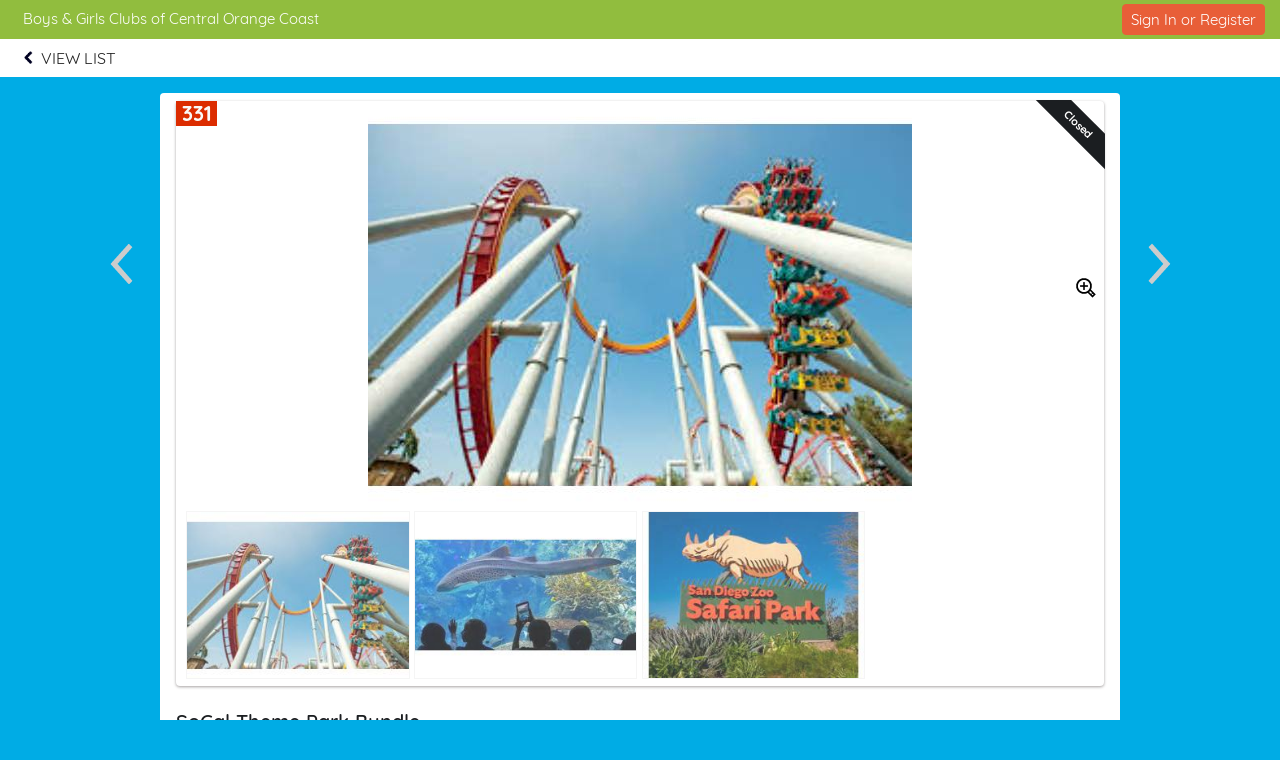

--- FILE ---
content_type: text/html; charset=UTF-8
request_url: https://e.givesmart.com/events/rDe/i/_All/iYZr/
body_size: 6715
content:





















































	
	
	
	
	
	
	
	
	
	


 




	





<!DOCTYPE html>

	
	
		
	


	
	
	
	


	
	


	
	
		
		
	











<html lang="en" class="no-js">
<head>
	
		
	
	

	

		
			
				
				<script src="https://cmp.osano.com/16BetWTVxvf7jEBbA/64ab2f12-5b1c-4ffc-a5eb-ffe64de3fe5b/osano.js"></script>
				
			
		

		<script>
			window.dataLayer = [{googleAnalytics4:'null'},{customAnalytics:''}];
		</script>
		<!-- Google Tag Manager -->
		<script>
			(function(w,d,s,l,i){w[l]=w[l]||[];w[l].push({'gtm.start':
				new Date().getTime(),event:'gtm.js'});var f=d.getElementsByTagName(s)[0],
				j=d.createElement(s),dl=l!='dataLayer'?'&amp;l='+l:'';j.async=true;j.src=
				'https://www.googletagmanager.com/gtm.js?id='+i+dl;f.parentNode.insertBefore(j,f);
			})(window,document,'script','dataLayer','GTM-MLLS43D');
		</script>
	
	<!-- End Google Tag Manager -->

    
	
		
			<title>BE GREAT Gala  &#124; Powered By GiveSmart</title>
		
		
	


	
	
		<meta property="og:title" content="BE GREAT Gala "/>
		<meta property="og:url" content="https://e.givesmart.com/events/rDe/" />
		<meta property="twitter:title" content="BE GREAT Gala "/>
		<meta property="twitter:description" content="Help Boys & Girls Clubs of Central Orange Coast spread the word about BE GREAT Gala !"/>
		<meta property="og:description" content="Help Boys & Girls Clubs of Central Orange Coast spread the word about BE GREAT Gala !"/>
	

	
		
			<meta property="og:image" content="https://s3.amazonaws.com/eventimages/events/106220/items/4524353-thumb.jpg?v=24" />
		
		
	
	<meta property="og:type" content="website"/>
	<meta property="fb:app_id" content="1494749077435519"/>
	
		
			<meta property="twitter:image" content="https://s3.amazonaws.com/eventimages/events/106220/items/4524353-thumb.jpg?v=24" />
		
		
	

	
	
	<meta charset="utf-8" />

	

	
		<meta name="viewport" content="width=device-width, initial-scale=1.0, minimum-scale=1.0,maximum-scale=1.0, user-scalable=no"/>
		<meta name="HandheldFriendly" content="true"/>
	
	

	<link rel="shortcut icon" href="/images/favicon.ico?v=3"/>
	<link rel="apple-touch-icon" sizes="57x57" href="/images/apple-icon-57x57.png"/>
	<link rel="apple-touch-icon" sizes="60x60" href="/images/apple-icon-60x60.png"/>
	<link rel="apple-touch-icon" sizes="72x72" href="/images/apple-icon-72x72.png"/>
	<link rel="apple-touch-icon" sizes="76x76" href="/images/apple-icon-76x76.png"/>
	<link rel="apple-touch-icon" sizes="114x114" href="/images/apple-icon-114x114.png"/>
	<link rel="apple-touch-icon" sizes="120x120" href="/images/apple-icon-120x120.png"/>
	<link rel="apple-touch-icon" sizes="144x144" href="/images/apple-icon-144x144.png"/>
	<link rel="apple-touch-icon" sizes="152x152" href="/images/apple-icon-152x152.png"/>
	<link rel="apple-touch-icon" sizes="180x180" href="/images/apple-icon-180x180.png"/>
	<link rel="icon" type="image/png" sizes="192x192"  href="/images/android-icon-192x192.png"/>
	<link rel="icon" type="image/png" sizes="32x32" href="/images/favicon-32x32.png?v=3"/>
	<link rel="icon" type="image/png" sizes="96x96" href="/images/favicon-96x96.png?v=3"/>
	<link rel="icon" type="image/png" sizes="16x16" href="/images/favicon-16x16.png?v=3"/>
	<script>document.documentElement.className = document.documentElement.className.replace('no-js','');</script>
	





<!--  ui-values: {pagecolor1=#00ace5, colorCountdown=#000, backgroundColor=#FFFFFF, pagecolor2=#6B7280, color1dark=#749732, bannerTextColor=#FFFFFF, color1text=#fff, color1=#91bd3e, __cachebust=9, color2=#e85e38, useBgImage=false, color1Border=#E0E0E0, color2text=#fff, color2dark=#ba4b2d} -->


<link rel="stylesheet" type="text/css" href="/css/theme.css?v=7.9.7a&amp;theme=givesmart" media="screen, handheld" />

<!-- it.eventToken rDe -->

	

<link rel="stylesheet" type="text/css" href="/events/rDe/styles.css?v=9_7.9.7a" media="screen, handheld" />



    <link rel="stylesheet" type="text/css" href="https://s3.amazonaws.com/eventimages/events/106220/customCSS/custom.css?v=37" media="screen, handheld" />


<!--[if IE 9]><link rel="stylesheet" type="text/css" href="/css/ie9.css?v=7.9.7a" /><![endif]-->
<!--[if (lt IE 9)]>
	<script src="/js/inc/respond.src.js?v=7.9.7a"></script>
	<link rel="stylesheet" type="text/css" href="/css/ie8.css?v=7.9.7a" />
<![endif]--><style>
.prev-item-lg, .next-item-lg, .prev-item-sm, .next-item-sm {
	position: absolute;
}

.prev-item-lg, .next-item-lg {
	top: 150px;
}

.prev-item-sm, .next-item-sm {
	top: 85px;
	padding-top: 5px;
	background: white;
	opacity: 50%;
}

.prev-item-sm img, .next-item-sm img {
	filter: invert(0%) sepia(0%) saturate(0%) hue-rotate(241deg)
		brightness(0%) contrast(101%);
}

.prev-item-lg {
	left: -60px;
}

.next-item-lg {
	right: -60px;
}

.prev-item-sm {
	left: 0px;
}

.next-item-sm {
	right: 0px;
}

@media ( max-width :1099px) {
	.prev-item-lg, .next-item-lg {
		display: none;
	}
}

@media ( min-width :1100px) {
	.prev-item-sm, .next-item-sm {
		display: none;
	}
}

@media ( max-width :480px) {
	.s-top-142 {
		top: 142px !important;
	}
}
</style>	
</head>


<body id="page" class="page-item-view pagecolor1">

<span id="versionHolder" style="display:none;" data-version="7.9.7a"></span>
<script type="text/javascript">
	window.version_suffix = 'v=' + document.getElementById('versionHolder').getAttribute('data-version').trim();
</script>



	



<div id="wrapper" class="clearfix wide"  data-user="" data-userEmail="" data-charityName="Boys & Girls Clubs of Central Orange Coast">


	<div id="customBackgroundImage">
		
	</div>



	
		
			









	
	
		
	



			
		
		<div id="ads">


	
		<a href="https://www.kohls.com/" target="_blank" class="responsivead" data-img="https://s3.amazonaws.com/eventimages/sponsors/ad235233.jpg?v=4" data-color="ffffff" data-buttoncolor="095899" data-level="premium" data-orientation="3"><span class="responsivead-headline">Platinum </span><span class="responsivead-btn italic"></span></a>
	
</div>
		
			
				<div id="header" class="header-page relative clearfix">
					
					

					
					<div id="navigation-wrap" class="grid-12">
						
							
								<div class="grid-12 pad-2-sides s-pad-0 text-left header-title bgr-color1 text-15">
									
										
											<div class="grid-8 pad overflow-hidden header-title-eventname">Boys & Girls Clubs of Central Orange Coast</div>
										
										
									
									
										








<div class="grid-4 header-title-profile text-right float-right clickable front">
	
		
		
			
		
	
	
		
			
				
				
				
					
						<div class="pad-half-top relative">
							<a href="#" id="signInButton" class="btn btn-inline btn-15 s-btn-13" >Sign In or Register</a>
						</div>
					
				
			
		
		
	
</div>
									
								</div>
							
							<div id="headerAnchor" class="grid-12"></div> 
							<div id="back-header-menu" class="grid-12 bgr-white text-center uppercase clearfix">
								





<div id="back-cancel" class="header-link-back">
	<a tabindex="0" href="..#itemiYZr">
	<img src="/images/chevron-left.png" alt="Go back" />
		<div class="header-link-back-text" >
			
			View List
			
			
		</div>
	</a>
</div>
							</div>
						
						
                            
							
						
						
						
						
					</div>		
				</div>
			
			
            
			<div id="pageModals" class="hidden">
				
			</div>
		
		
		
			<div class="flex relative s-block m-block">
				
				
				<div id="main-content" class="flex-grow clearfix marg-auto-sides relative width-base-large-screen pad-4-bottom s-pad-0 ">
					
					<div
			class="container-item bgr-white text-center relative clearfix container-item-loggedout"
			data-item-id="iYZr"
			data-item-hidden="false"
			data-item-buynowprice="0">
	<a id="skipItemInfo" class="skip-link" href="#item-name">Skip to items information</a>
	<a class="prev-item-lg" id="prevItem"
					href="../iX3o/"><img
					src="/images/icon/icon-chevron-l.svg" alt="Previous Item"
					width="42" height="42" /></a>
		<a class="next-item-lg" id="nextItem"
					href="../iYZt/"><img
					src="/images/icon/icon-chevron-r.svg" alt="Next Item" width="42"
					height="42" /></a>
	<div class="grid-12">
		
















	
		
	
	



	
		
	
	


	
	
	
    	<div>
	












<div class="container-item-img relative  container-item-img-thumbgallery">
	
		<a id="skipSocialLink" class="skip-link" href="#shareFb">Skip to social links information</a>
	
	
			<h2 id="itemNumber" class="item-number" aria-label="Number of the item: 331"><span>331</span></h2>
		
		

		
			<a class="prev-item-sm" href="../iX3o/"><img class="img-accessible" src="/images/icon/icon-chevron-l.svg" alt="Previous Item" width="42" height="42" /></a>
			<a class="next-item-sm" href="../iYZt/"><img class="img-accessible" src="/images/icon/icon-chevron-r.svg" alt="Next Item" width="42" height="42" /></a>
		

		

			
				
				
					
						
						
						
						
	                        
	                            
	                            
									
		                            	
		                                
		                                	<div class="ribbon-wrapper-item"><div class="ribbon-item ribbon-item-dark">Closed</div></div>
		                                
	                                                            
	                             
	                        
	                    
					
				
			
		
		
			 
		    		    
		        <img alt="Image of the Item" tabindex="0" class="img-item-lg bgr-white pad-0  img-accessible" src="https://s3.amazonaws.com/eventimages/events/106220/items/4524353.jpg?v=24" onerror="this.onerror=null; this.src='https://s3.amazonaws.com/eventimages/noImage.png'; document.getElementById('zoomImage').parentNode.removeChild(document.getElementById('zoomImage')); this.style.width='200px';this.style.margin='auto'"/>
		        <a id="zoomImage" href="#" class="absolute pad-right front" style="top:177px;right:0;"><img class="img-accessible" src="/images/icon/icon-magnify-plus.svg" width="20" height="20" alt="Show Large View of Item Image" /></a>
		        
		            <div class="thumbgallery relative text-left">
		                <a href="#" class="btn btn-13 btn-inline btn-showthumbs">show more images</a>
		                <div class="thumbgallery-thumbs">
		                    <a href="https://s3.amazonaws.com/eventimages/events/106220/items/4524353-thumb.jpg?v=24" >View additional image</a>
		                    
		                        <a href="https://s3.amazonaws.com/eventimages/events/106220/items/4524353-thumb0.jpg?v=24">View additional image</a>
		                    
		                        <a href="https://s3.amazonaws.com/eventimages/events/106220/items/4524353-thumb1.jpg?v=24">View additional image</a>
		                    
		                </div>
		            </div>
		        
		    
		
	</div>
	<div class="grid-9 left" style="margin-bottom:1.5em">
	 	




<h2 class="item-name wide semibold left grid-12 pad-top" id="item-name" tabindex="0" aria-label="Name of the item: SoCal Theme Park Bundle" >SoCal Theme Park Bundle</h2>
		







	
		
	
	

<span class="item-price-status semibold wide clearfix">
	
	
		<span role="heading" id="price"
		  	tabindex="0"
			aria-label="Current bid amount 600 dollars"
			
			class="item-price closed s-grid-12"
		  	
		  	
		  	
		  	>
			
				
				
				
				$600
			
		</span>
	
</span>

	<span class="grid-12 text-12 text-dark">current bid</span>


	
		
			<div class="grid-12 pad-top s-pad-bottom">
				<div id="bidCount" class="grid-12 text-13">
				
					8 Bids
					
					
			</div>		
				
					<div id="fmv" class="grid-12 text-13">FMV: $<span id="fmvVal">780<span></div>
				
			</div>
		
		
	

		
			<h3 tabindex="0" id="description-help" class="accessible-description" aria-describedby="item-description"> Description of the Item: </h3>
		
 	</div>
	
    
	
	
	    <div class="grid-12 pad-2 s-pad">	    
	        
	            
	            
	                
	                    
	                    
	                        <div class="grid-12 padded">
								<h3 class="accessible-description" tabindex="0"> Register or sign in to buy or bid on this item. Sign in and register buttons are in next section</h3>
	                            <p class="padded-bottom"><small>Want to place a bid?</small></p>
	                            <a href="signUp/" class="btn btn-inline">REGISTER NOW</a>
	                        </div>
	                    
	                
	            
	        
	        
	            <p class="grid-12 pad-bottom"><small>Already have an account?</small></p>
	            <div class="grid-12 pad">
	                <a href="#" class="btn btn-inline" id="itemSignInButton">Sign In</a>
	            </div>
	        
	    </div>
	
	
		





		
		<p class="grid-12 marg-bottom watching-count normal">2 Watchers</p>
		
	
	
	
</div>


    
	    
	        <div class="container-item-form container-640 text-left">
	    
	   
    
        <div class="grid-12 item-description content-text">
        	
        		
					<div id="item-description" >
						<p style="text-align: center;">Add some fun to your weekends! </p>
<p style="text-align: center;">Enjoy everything fun that California has to offer with this one package, including two tickets to Six Flags, four to Knott's Berry Farm, two to the Aquarium of the Pacific, and two to the San Diego Zoo or Safari Park.</p>
					</div>
        		
        		
        	
            
                <div class="marg-top">
                    
                        
                            
                                
                            
                            
                        
                    
                        
                            
                            
                                
                            
                        
                    
                        
                            
                            
                                
                            
                        
                    
                        
                            
                            
                                
                            
                        
                    
                    <p class="donatedBy">Donated By Six Flags,  Knott's Berry Farm,  Aquarium of the Pacific,  San Diego Zoo</p>
                </div>
            
        </div>
    
	
    
		<div class="item-info">
		<div class="grid-12 pad-2-sides pad-4-bottom text-center">
			
			<div class="grid-3 link-social relative" id="shareFbContainer">
				<a class="inlineblock bgr-black circle pad overflow-hidden link-social-item"  target="_blank" href="https://www.facebook.com/dialog/share?app_id=1825121230905888&amp;display=popup&amp;redirect_uri=https%3a%2f%2fe.givesmart.com%2fevents%2frDe%2fi%2f_Auction%2fiYZr%2f&amp;href=https%3a%2f%2fe.givesmart.com%2fevents%2frDe%2fi%2f_Auction%2fiYZr%2f" id="shareFb">
					<img alt="Share on Facebook" src="/images/icon/facebook.svg" class="relative img-accessible " />
						
				</a>
				<span class="absolute-100-tlr text-10 pad-top">Facebook</span>
			</div>
			
			<div class="grid-3 link-social relative">
				<a class="inlineblock bgr-black circle pad overflow-hidden link-social-item"  target="_blank" href="https://twitter.com/share?url=https%3a%2f%2fe.givesmart.com%2fevents%2frDe%2fi%2f_Auction%2fiYZr%2f&amp;text=Check+out+this+item+from+BE+GREAT+Gala+" id="shareTwitter">
					<img alt="Share on Twitter" src="/images/icon/twitter.svg" class="relative img-accessible" />
						
				</a>
				<span class="absolute-100-tlr text-10 pad-top">Twitter</span>
			</div>
			<div class="grid-3 link-social relative" id="shareMail">
				
				
				<a id="shareMail" class="inlineblock bgr-black circle pad overflow-hidden link-social-item" href="/cdn-cgi/l/email-protection#[base64]">
					<img alt="Share a link via Email" src="/images/icon/envelope.svg" class="relative img-accessible" />
						
				</a>
				<span class="absolute-100-tlr text-10 pad-top">Email</span>
			</div>
			<div class="grid-3 link-social relative relative" id="shareDirect">
				<input type="hidden" id="linkText" value="https://e.givesmart.com/events/rDe/i/_Auction/iYZr/" />
				<a href="#shareLinkModal" id="shareDirect" class="inlineblock bgr-black circle pad overflow-hidden link-social-item" data-clipboard-text="https://e.givesmart.com/events/rDe/i/_Auction/iYZr/">
					<img alt="Get link to this item" src="/images/icon/link.svg" class="relative img-accessible" />
						
				</a>
				<span class="absolute-100-tlr text-10 pad-top">Shareable Link</span>
			</div>
			<div id="shareLinkModal" class="hidden"></div>
		</div>
		</div>
	
		
	</div>


</div>
	
	<div class="grid-12">
			



<div class="ad-wrapper ad-wrapper-sm bgr-white border inlineblock overflow-hidden">
	<div class="ad-frame border overflow-hidden">
		<div class="ad-container ad-container-item pad-0 marg-0">
			<div id="ad-wrapper-outer" style="display:flex;">
		        <div id="ad-wrapper-inner" style="display: flex;align-items: center;justify-content: center;">
		                    <img src="" alt="" class="ad-image" style="display: flex;justify-content: end;padding: 4% 0 4% 2%;"/>
		                <div class="ad-text " style="align-items: center;justify-content: center;flex: auto;flex-direction: column;overflow-wrap: anywhere;">
		                    <p class="ad-headline"></p>
		                    <a href="#" class="btn bold hidden"></a>
		                </div>
		                <div class="pad-0 ad-image-only">
		                	
			                	
			                	
			                		<img src="" alt="" />
			                	
		                	
		                </div>
		        </div>
		    </div>
		</div>
	</div>
</div></div>
	</div>

 <div class="modals hidden">
	<div id="howBiddingWorksModal" class="pad-4 pad-5-bottom">
		<div class="grid-12 clearfix text-left">
			<div class="grid-12">
				<h2 class="text-24 semibold pad-2-bottom">How Bidding Works</h2>
			</div>
			<div class="grid-12 pad-2-bottom">
				<h3 class="pad-half-bottom">Single Bid v Autobid</h3>
				<p class="text-dark">A single bid can be placed as a one time bid for any amount. An autobid can be placed and set at your maximum amount you are willing to spend. With autobid, our system will place your bid at the minimum amount needed to lead. When you are outbid, our system will bid automatically for you until your maximum is reached.</p>
			</div>
			<div class="grid-12 pad-2-bottom">
				<h3 class="pad-half-bottom">Who wins?</h3>
				<p class="text-dark">When two bids are placed for the same amount, the bid placed first based on the timestamp wins. Timestamps are set when the initial bid is placed, for autobids this is when a maximum was set not when the system prompted the bid to win.</p>
			</div>
			<div class="grid-12 pad-2-bottom">
				<h3 class="pad-half-bottom">Why are there bids with the same amount?</h3>
				<p class="text-dark pad-bottom">We list competing bids of the same amount to indicate what prompted an autobid to be placed. Otherwise, it would be unclear as to why an autobid was increased.</p>
				<p class="text-dark">For Example, Item 100 has a current amount of $100 and a bid increment of $50. John placed an autobid at 7:00pm with a maximum amount of $200. John is winning at $150. Jill placed a bid for $200 at 7:30pm. John's bid is increased to $200 by our system. John wins because he committed to the amount earlier than Jill. The list shows both John and Jill at $200 so we can see what prompted John's bid to increase.</p>
			</div>
			<div class="grid-12-pad-2-top pad-4-bottom text-right">
				<a href="#" class="btn btn-large btn-inline modal-close">Got It</a>
			</div>
		</div>
	</div>
</div>

<div class="center grid-12 s-grid-12">
			<div class="grid-4 s-grid-12">
			</div>
			<div class="grid-4 s-grid-12">	
			</div>
			<div class="grid-4 s-grid-12">
			</div>
		</div>
	
				</div>
			</div>
		

		

		
			<div class="grid-12 footer-page bgr-lite text-dark relative text-center pad-2-vert bordertop">
				<div class="grid-12 footer-host pad-2">
					<ul class="text-14">
						
							<li>Hosted By: Boys & Girls Clubs of Central Orange Coast</li>
						
						<li>Powered By: <a href="http://givesmart.com" class="link-color text-dark" target="_blank" rel="noopener">GiveSmart</a>, the premier <a href="http://givesmart.com.com/auctions/silent-auctions/mobile-bidding/" class="text-dark" target="_blank" rel="noopener">mobile bidding</a> and <a href="http://givesmart.com.com/event-management/fundraising-websites/" class="text-dark" target="_blank" rel="noopener">fundraising platform</a>.</li>
						<li class="pad-2-top">
							<a id="privacyPolicy" class="link-color" href="https://momentivesoftware.com/privacy-policy/" target="_blank" rel="noopener">Privacy Policy</a>
							<span class="pad-2-sides text-dark">&#124;</span>
							<a id="termsAndConditions" class="link-color" href="/termsAndConditions/" target="_blank" rel="noopener">Terms of Use</a>
							
								<span class="pad-2-sides text-dark">&#124;</span>
								<a id="orgTermsAndConditions" class="link-color" href="/events/rDe/termsAndConditions/" target="_blank" rel="noopener">Terms and Conditions</a>
							
						</li>
					</ul>
					
				</div>
			</div>
		
	
	

</div>

	

<script data-cfasync="false" src="/cdn-cgi/scripts/5c5dd728/cloudflare-static/email-decode.min.js"></script><script type="text/javascript" src="/js/core.js?v=7.9.7a"></script>
<script type="text/javascript" src="/JavaScriptServlet"></script>


  
    
    
      
      <script type="text/javascript" src="/js/inc/WaffleMenu_standalone.js?v=7.9.7a"></script>
      <script type="text/javascript" src="/js/abc/nineDotWaffleMenu.js?v=7.9.7a" ></script>
    
  


	<!-- Place check for sticky nav test mode here -->
	
		
	
	
	<script type="text/javascript" src="/js/inc/clipboard.min.js"></script>
<script type="text/javascript" src="/js/abc/ui.thumbgallery.js?v=7.9.7a"></script>
<script type="text/javascript" src="/js/abc/ui.videoviewer.js?v=7.9.7a"></script>
<script type="text/javascript" src="/js/abc/ui.listGroup.js?v=7.9.7a"></script>
<script type="text/javascript" src="/js/inc/jquery.dateFormat-1.0.min.js"></script>

<script type="text/javascript" src="/js/inc/jsrender.min.js?v=7.9.7a"></script>
<script type="text/javascript" src="/js/page/item.js?v=7.9.7a"></script>
<script type="text/javascript" src="/js/page/ageGate.js?v=7.9.7a"></script>


<script src="/js/inc/sha256.js?v=7.9.7a"></script>

<script type="text/javascript" src="/js/inc/jstz.min.js"></script>
<script type="text/javascript" src="/js/inc/jquery.cookie.min.js?v=7.9.7a"></script>
<script type="text/javascript" src="/js/abc/signIn.js?v=7.9.7a"></script>
	
	
	
	
	

	
	


	<div class="modals hidden">
		




	


	

<div id="signInModal" class="clearfix pad-2-sides pad-2-top">
	<div class="grid-12 clearfix text-left">
		<div class="msg-title pad-top pad-left"><h3>Log In</h3></div>
		



<div class="clearfix form-signin">
	<div class="text-left error pad-2-bottom hidden">
		<small>Couldn&#8217;t log in with the provided username and password. Please try again.</small>
	</div>
	
	<form id="form-signin" class="form-small text-left pad-bottom-0 grid-12" action="signIn/">
		

























































	

<div class="container-formfield clearfix " id="usernameField"
>
	
	    
		
            <label class="wide" for="username">Username</label>
        
	
	
		
		
			<div class="formfield-controls formfield-controls-notips clearfix">
				<div class="formfield-input " >
					
					
						
					    
						
							<input type="text"
								aria-label="Username"
								
								
							    
								name="username" 
								
								
								
								
								
								autocorrect="off" 
								autocomplete="off" 
							    
							    
								
								
								
								id="username" value="" />
						
					
					 
				</div>
				
			</div>
			
				
			
		
	
	
</div>
		

























































	

<div class="container-formfield clearfix  p-relative" id="passwordInputField"
>
	
	    
	        











	


<style>


     
    
    
        #showHidePasswordContainer {
           display: flex;
        }
    
  
    
.div-show-password {
    display: flex;
    justify-content: space-evenly;
    align-self: flex-end;
}
</style>

<div id="showHidePasswordContainer" style="justify-content: space-between;  ">
     <label style="width: 50% ;" for="passwordInput">Password      
        
     </label>
    <div class="div-show-password p-relative">
        <label data-id-password="passwordInput" class="text-11" style="margin-top: 3px;">Show Password</label>
    </div>
</div>
		
		
	
	
		
		
			<div class="formfield-controls formfield-controls-notips clearfix">
				<div class="formfield-input " >
					
					
						
					    
						
							<input type="password"
								aria-label="Password"
								
								
							    
								
								
								
								
								
								
								autocorrect="off" 
								autocomplete="off" 
							    
							    
								
								
								
								id="passwordInput" value="" />
						
					
					 
				</div>
				
			</div>
			
				
			
		
	
	
</div>
		<input type="hidden" id="password" name="password" value="" required="required"/>
	</form>
	<div class="clearfix pad-3-top grid-12">
	    






	
		
	
	


<form id="forgotPassword" method="post" action="/forgot/" >
	<input type="hidden" name="eventid" value="106220"/>
	<input type="hidden" name="redirect" value="/events/rDe/i/_All/iYZr/"/>
    <input type="submit" form="forgotPassword" name="redirectLink" id="redirectLinkForgot" value="Forgot Username or Password?" class="btn-link btn-link text-13 pad-0 border0 link-color" style="font-size:13px;margin-top:-27px;"/>
</form>

    	    <input type="submit" form="form-signin" class="btn btn-15 btn-right" id="signIn" value="Log In"/>
    	</div>
</div>

		<div class="grid-12 pad-left pad-1-top marg-top pad-right">
			<p class="pad-bottom"><small>Don't have an account yet?</small>
			<a class="link-color" href="signUp/" id="registerNowButton">Register Now</a></p>
			
		</div>
		<div class="grid-12 pad-4-bottom text-center pad-left pad-2-top marg-top bordertop pad-right">
            <a class="link-color" href="#" id="btnLogin">Admin Log In</a>
        </div>
	</div>
</div>
	</div>









	



<div style="display: none">
	<input id="domainValidateText" type="hidden" name="domainValidateText" value="givesmart.com" />
	<input id="canSeeAdminViewFlag" type="hidden" name="canSeeAdminView" value="false" />
</div>
</body>
</html>

--- FILE ---
content_type: text/plain;charset=ISO-8859-1
request_url: https://e.givesmart.com/JavaScriptServlet
body_size: 147
content:
X-TOKEN:FcCOg2JSuBgifM6YQ8POlbEfMYe8wXL7I3xWtoyntEsAAAGbyfH7Qg

--- FILE ---
content_type: image/svg+xml
request_url: https://e.givesmart.com/images/icon/icon-chevron-l.svg
body_size: 77
content:
<svg xmlns="http://www.w3.org/2000/svg" viewBox="0 0 42.8 42.8"><path d="M11 21.7l18 20c0.1 0.1 0.2 0.2 0.4 0.2 0.1 0 0.3 0 0.4-0.1l2.9-2.9c0.2-0.2 0.2-0.5 0-0.7L17.9 21.3 32.7 4.6c0.2-0.2 0.2-0.5 0-0.7L29.7 1c-0.1-0.1-0.2-0.1-0.4-0.1h0c-0.1 0-0.3 0.1-0.4 0.2L11 21c-0.1 0.1-0.1 0.2-0.1 0.3C10.8 21.4 10.8 21.6 11 21.7z" fill="#CCCCCC"/></svg>